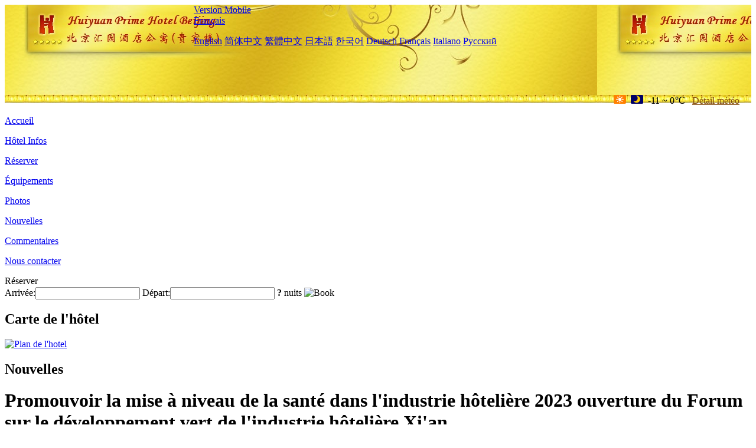

--- FILE ---
content_type: text/html; charset=utf-8
request_url: http://www.huiyuanprimehotel.com/fr/news/6447.html
body_size: 3577
content:
<!DOCTYPE html PUBLIC "-//W3C//DTD XHTML 1.0 Transitional//EN" "http://www.w3.org/TR/xhtml1/DTD/xhtml1-transitional.dtd">

<html xmlns="http://www.w3.org/1999/xhtml" >
<head>
  <meta http-equiv="Content-Type" content="text/html; charset=utf-8" />
  <title>Promouvoir la mise à niveau de la santé dans l'industrie hôtelière 2023 ouverture du Forum sur le développement vert de l'industrie hôtelière Xi'an, Nouvelles, North Star Huiyuan Apartment Hotel (VIP building), Beijing</title>
  <meta name="Keywords" content="Promouvoir la mise à niveau de la santé dans l'industrie hôtelière 2023 ouverture du Forum sur le développement vert de l'industrie hôtelière Xi'an, Nouvelles, North Star Huiyuan Apartment Hotel (VIP building), Beijing, North Star Huiyuan Apartment Hotel (VIP building), Beijing Réserver, Emplacement, Téléphone, Adresse, Chine." />
  <meta name="Description" content="Promouvoir la mise à niveau de la santé dans l'industrie hôtelière 2023 ouverture du Forum sur le développement vert de l'industrie hôtelière Xi'an, Nouvelles, North Star Huiyuan Apartment Hotel (VIP building), Beijing, Il est situé dans le célèbre village des Jeux asiatiques du quatrième anneau nord de Pékin, au cœur du quartier des affaires des Jeux asiatiques.L'hôtel est idéalement situé, à côté de la Conférence internationale de Beijing et ..." />
  <link rel="shortcut icon" href="/All/Images/favicon.ico" />
  <link href="/All/style.css?20200525" type="text/css" rel="stylesheet" />
  <script type="text/javascript" src="/Javascript/jquery.js"></script>
  <script type="text/javascript" src="/Javascript/publicNew.js?20200226"></script>
  <link type="text/css" rel="stylesheet" href="/Javascript/Datepicker/jquery-ui.min.css" />
  <script type="text/javascript" src="/Javascript/Datepicker/jquery-ui.min.js"></script>
  <script type="text/javascript" src="/Javascript/Datepicker/fr.js"></script>
</head>
<body language='fr'>
  <div class="wrapper">
    	<div class="topBg" style="background:url(/huiyuanprimehotel.com/Images/en/logo.jpg) repeat-x;">
	    <div class="top">
            <div style="float:left; padding-left:40px"><a href="/fr/" style="display:block; width:280px; height:80px"></a></div>
            <a href="http://m.huiyuanprimehotel.com" class="mobileVersion">Version Mobile</a>
<div class='languageSwitch'>
   <a class='language_fr' href='javascript:void(0);'>Français</a>
   <p class='cornerSolid'></p>
   <div>
      <p class='cornerSharp'></p>
      <a class='language_en' href='/'>English</a>
      <a class='language_cn' href='/cn/'>简体中文</a>
      <a class='language_big5' href='/big5/'>繁體中文</a>
      <a class='language_ja' href='/ja/'>日本語</a>
      <a class='language_ko' href='/ko/'>한국어</a>
      <a class='language_de' href='/de/'>Deutsch</a>
      <a class='language_fr' href='/fr/'>Français</a>
      <a class='language_it' href='/it/'>Italiano</a>
      <a class='language_ru' href='/ru/'>Русский</a>
   </div>
</div>
            <div style="text-align:right; padding-top:80px; padding-right:20px;">
                 <img src="https://www.chinaholiday.com/images/weather/d00.gif" title="Day: Sunny" style="width:21px;height:15px;padding-right:8px;" /><img src="https://www.chinaholiday.com/images/weather/n00.gif" title="Night: Sunny" style="width:21px;height:15px;padding-right:8px;" /><span title="12F ~ 32F">-11 ~ 0℃</span> <a href="https://www.chinaholiday.com/weather-forecast/beijing.html" style="color:#844B0B; front-size:12px; padding-left:8px; text-decoration:underline;" target="_blank" title="Météo de Beijing">Détail météo</a> 
            </div>
    	    <div class="clear"></div>
    	</div>
    
<div class='navBody'>
  <div class='navMain'>
    <dl class='navDL'>
      <dt class='homeTopMenuClass' ><a href='/fr/'>Accueil</a></dt>
    </dl>
    <dl class='navDL'>
      <dt class='infoTopMenuClass' ><a href='/fr/info/'>Hôtel Infos</a></dt>
    </dl>
    <dl class='navDL'>
      <dt class='reservationTopMenuClass' ><a href='/fr/reservation/'>Réserver</a></dt>
    </dl>
    <dl class='navDL'>
      <dt class='facilitiesTopMenuClass' ><a href='/fr/facilities/'>Équipements</a></dt>
    </dl>
    <dl class='navDL'>
      <dt class='photosTopMenuClass' ><a href='/fr/photos/'>Photos</a></dt>
    </dl>
    <dl class='navDL'>
      <dt class='newsTopMenuClass navActive' ><a href='/fr/news/'>Nouvelles</a></dt>
    </dl>
    <dl class='navDL'>
      <dt class='reviewsTopMenuClass' ><a href='/fr/reviews/'>Commentaires</a></dt>
    </dl>
    <dl class='navDL'>
      <dt class='contact_usTopMenuClass' ><a href='/fr/contact_us/'>Nous contacter</a></dt>
    </dl>
    <div class='clear'></div>
  </div>
</div>

    </div>  
    <div class="layout">
    	<div class="main">
            <div class="left">
    <div class="boxBooking">
        <div class="boxBookingTitle">Réserver</div>
        <div class="boxBookingCont">
            <label for="tbCheckin">Arrivée:</label><input type="text" id="tbCheckin" readonly="readonly" dateFormat="dd/mm/yy  D" />
            <label for="tbCheckout">Départ:</label><input type="text" id="tbCheckout" readonly="readonly" dateFormat="dd/mm/yy  D" />
            <span id="nights" night=" nuit" nights=" nuits"><b>?</b> nuits</span>
            <img class="btnBookBox" src="/All/Images/fr/Book.gif" checkin='tbCheckin' checkout='tbCheckout' alt="Book" />
            <img id="loading" src="/Reservation/Images/loading.gif" style="visibility:hidden;" alt="" />
        </div>
	</div>
    <div class="mapSmall">
        <h2>Carte de l'hôtel</h2>
        <a href="/fr/contact_us/"><img src="/All/Images/homeMap.png" alt="Plan de l'hotel" /></a>
    </div>
</div>            
            <div class="right">
                <div class="box">
                    <h2>Nouvelles</h2>
                    <div class="articleBox">
                        <h1>Promouvoir la mise à niveau de la santé dans l'industrie hôtelière 2023 ouverture du Forum sur le développement vert de l'industrie hôtelière Xi'an</h1>
                        <p class="articleTitle">Date: 2023-07-23</p>
                        <div class="articleContent"><p>La barre de progression 2023 est à mi - chemin, tous les secteurs d&#39;activité connaissent un réchauffement total et l&#39;industrie hôtelière ne fait pas exception. Selon les données de Ctrip, au premier semestre 2023, la chaleur de la recherche d&#39;hôtels sur le territoire a atteint 300% de la même période en 2022, et l&#39;offre hôtelière globale a augmenté de 14% par rapport à la même période en 2022. Il s&#39;ensuit que la chaleur du développement de l&#39;industrie hôtelière au premier semestre de cette année a fortement augmenté.</p><p>Afin de continuer à promouvoir le développement de l&#39;industrie du tourisme culturel, de stimuler la confiance du marché et de s&#39;adapter à la tendance de la consommation verte et saine, le 19 juillet, le Forum 2023 sur le développement vert de l&#39;industrie hôtelière (nord - Ouest) s&#39;est tenu avec succès à Xi&#39;an. L&#39;événement a attiré la participation de nombreux universitaires experts de l&#39;industrie hôtelière chinoise, de l&#39;élite de l&#39;industrie et d&#39;invités de toutes les parties, dans le but de trouver des moyens de mieux répondre aux besoins des consommateurs, de s&#39;adapter au nouveau paysage concurrentiel et de promouvoir le développement durable.</p><p>La barre de progression 2023 est à mi - chemin, tous les secteurs d&#39;activité connaissent un réchauffement total et l&#39;industrie hôtelière ne fait pas exception. Selon les données de Ctrip, au premier semestre 2023, la chaleur de la recherche d&#39;hôtels sur le territoire a atteint 300% de la même période en 2022, et l&#39;offre hôtelière globale a augmenté de 14% par rapport à la même période en 2022. Il s&#39;ensuit que la chaleur du développement de l&#39;industrie hôtelière au premier semestre de cette année a fortement augmenté.</p><p>Afin de continuer à promouvoir le développement de l&#39;industrie du tourisme culturel, de stimuler la confiance du marché et de s&#39;adapter à la tendance de la consommation verte et saine, le 19 juillet, le Forum 2023 sur le développement vert de l&#39;industrie hôtelière (nord - Ouest) s&#39;est tenu avec succès à Xi&#39;an. L&#39;événement a attiré la participation de nombreux universitaires experts de l&#39;industrie hôtelière chinoise, de l&#39;élite de l&#39;industrie et d&#39;invités de toutes les parties, dans le but de trouver des moyens de mieux répondre aux besoins des consommateurs, de s&#39;adapter au nouveau paysage concurrentiel et de promouvoir le développement durable.</p><p><br /></p></div>
                        <div class="clear" style="height:20px"></div>
                        <ul>
                            <li style="float:left;width:300px;"><a style="float:left; width:300px; overflow:hidden; text-overflow:ellipsis; white-space:nowrap;" href="/fr/news/6443.html" title="璞 Fortis Hotels & Resorts « relance du marché hôtelier indépendant chinois »">Prev:璞 Fortis Hotels & Resorts « relance du marché hôtelier indépendant chinois »</a></li>
                            <li style="float:right;width:300px;"><a style="float:left; width:300px; overflow:hidden; text-overflow:ellipsis; white-space:nowrap;" href="/fr/news/6460.html" title="Forum sur le développement de haute qualité du parc des industries culturelles">Next:Forum sur le développement de haute qualité du parc des industries culturelles</a></li>
                        </ul>
                        <div class="clear"></div>
                        <div><a href="./"><img src="/All/Images/icon_2.gif" />&nbsp;&nbsp;Go Back</a></div>
                    </div>
                </div>
            </div>
            <div class="clear"></div>
        </div>
    </div>
    	<div class="footer">
            <p style="display:none">Téléphone:+86-10-64991818</p>
            <p>Adresse: 8 North Chen East Road, andingmenwai, North of Beijing International Convention Center</p>
            <p>Ouvert en 2008, North Star Huiyuan Apartment Hotel (VIP building), Beijing.</p>
    </div>
  </div>
</body>
</html>
